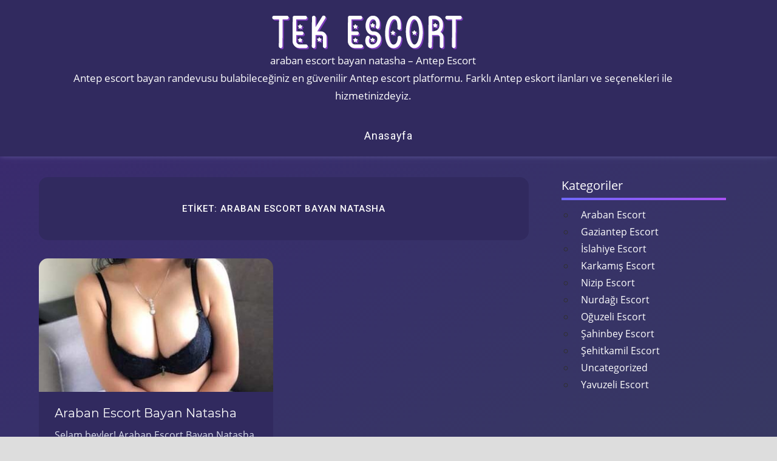

--- FILE ---
content_type: text/html; charset=UTF-8
request_url: https://www.lapazescorts.com/tag/araban-escort-bayan-natasha/
body_size: 6116
content:
<!DOCTYPE html>
<html dir="ltr" lang="tr"
	prefix="og: https://ogp.me/ns#" >

<head>
<meta charset="UTF-8">
<meta name="viewport" content="width=device-width, initial-scale=1">
<link href="https://fonts.googleapis.com/css?family=Muli:400,400i,600,600i,700,700i,800|Roboto:400,500,700&amp;display=swap" type="text/css" rel="stylesheet" as="style" onload="this.rel='stylesheet'">
<link
    rel="stylesheet"
    href="https://cdnjs.cloudflare.com/ajax/libs/animate.css/4.1.1/animate.min.css"
  />
<link rel="profile" href="https://gmpg.org/xfn/11">
<link rel="pingback" href="https://www.lapazescorts.com/xmlrpc.php">

<title>araban escort bayan natasha – Antep Escort</title>
	<style>img:is([sizes="auto" i], [sizes^="auto," i]) { contain-intrinsic-size: 3000px 1500px }</style>
	
		<!-- All in One SEO 4.4.1 - aioseo.com -->
		<meta name="robots" content="max-image-preview:large" />
		<link rel="canonical" href="https://www.lapazescorts.com/tag/araban-escort-bayan-natasha/" />
		<meta name="generator" content="All in One SEO (AIOSEO) 4.4.1" />
		<script type="application/ld+json" class="aioseo-schema">
			{"@context":"https:\/\/schema.org","@graph":[{"@type":"BreadcrumbList","@id":"https:\/\/www.lapazescorts.com\/tag\/araban-escort-bayan-natasha\/#breadcrumblist","itemListElement":[{"@type":"ListItem","@id":"https:\/\/www.lapazescorts.com\/#listItem","position":1,"item":{"@type":"WebPage","@id":"https:\/\/www.lapazescorts.com\/","name":"Ana Sayfa","description":"Antep escort bayan randevusu bulabilece\u011finiz en g\u00fcvenilir Antep escort platformu. Farkl\u0131 Antep eskort ilanlar\u0131 ve se\u00e7enekleri ile hizmetinizdeyiz.","url":"https:\/\/www.lapazescorts.com\/"},"nextItem":"https:\/\/www.lapazescorts.com\/tag\/araban-escort-bayan-natasha\/#listItem"},{"@type":"ListItem","@id":"https:\/\/www.lapazescorts.com\/tag\/araban-escort-bayan-natasha\/#listItem","position":2,"item":{"@type":"WebPage","@id":"https:\/\/www.lapazescorts.com\/tag\/araban-escort-bayan-natasha\/","name":"araban escort bayan natasha","url":"https:\/\/www.lapazescorts.com\/tag\/araban-escort-bayan-natasha\/"},"previousItem":"https:\/\/www.lapazescorts.com\/#listItem"}]},{"@type":"CollectionPage","@id":"https:\/\/www.lapazescorts.com\/tag\/araban-escort-bayan-natasha\/#collectionpage","url":"https:\/\/www.lapazescorts.com\/tag\/araban-escort-bayan-natasha\/","name":"araban escort bayan natasha \u2013 Antep Escort","inLanguage":"tr-TR","isPartOf":{"@id":"https:\/\/www.lapazescorts.com\/#website"},"breadcrumb":{"@id":"https:\/\/www.lapazescorts.com\/tag\/araban-escort-bayan-natasha\/#breadcrumblist"}},{"@type":"Organization","@id":"https:\/\/www.lapazescorts.com\/#organization","name":"Wanderlust","url":"https:\/\/www.lapazescorts.com\/"},{"@type":"WebSite","@id":"https:\/\/www.lapazescorts.com\/#website","url":"https:\/\/www.lapazescorts.com\/","name":"\/","description":"Antep escort bayan randevusu bulabilece\u011finiz en g\u00fcvenilir Antep escort platformu. Farkl\u0131 Antep eskort ilanlar\u0131 ve se\u00e7enekleri ile hizmetinizdeyiz.","inLanguage":"tr-TR","publisher":{"@id":"https:\/\/www.lapazescorts.com\/#organization"}}]}
		</script>
		<!-- All in One SEO -->

<link rel="alternate" type="application/rss+xml" title="Antep &raquo; akışı" href="https://www.lapazescorts.com/feed/" />
<link rel="alternate" type="application/rss+xml" title="Antep &raquo; yorum akışı" href="https://www.lapazescorts.com/comments/feed/" />
<link rel="alternate" type="application/rss+xml" title="Antep &raquo; araban escort bayan natasha etiket akışı" href="https://www.lapazescorts.com/tag/araban-escort-bayan-natasha/feed/" />
<link rel='stylesheet' id='napoli-custom-fonts-css' href='https://www.lapazescorts.com/wp-content/themes/tekescort/assets/css/custom-fonts.css' type='text/css' media='all' />
<link rel='stylesheet' id='wp-block-library-css' href='https://lapazescorts.com/wp-includes/css/dist/block-library/style.min.css' type='text/css' media='all' />
<style id='classic-theme-styles-inline-css' type='text/css'>
/*! This file is auto-generated */
.wp-block-button__link{color:#fff;background-color:#32373c;border-radius:9999px;box-shadow:none;text-decoration:none;padding:calc(.667em + 2px) calc(1.333em + 2px);font-size:1.125em}.wp-block-file__button{background:#32373c;color:#fff;text-decoration:none}
</style>
<style id='global-styles-inline-css' type='text/css'>
:root{--wp--preset--aspect-ratio--square: 1;--wp--preset--aspect-ratio--4-3: 4/3;--wp--preset--aspect-ratio--3-4: 3/4;--wp--preset--aspect-ratio--3-2: 3/2;--wp--preset--aspect-ratio--2-3: 2/3;--wp--preset--aspect-ratio--16-9: 16/9;--wp--preset--aspect-ratio--9-16: 9/16;--wp--preset--color--black: #303030;--wp--preset--color--cyan-bluish-gray: #abb8c3;--wp--preset--color--white: #ffffff;--wp--preset--color--pale-pink: #f78da7;--wp--preset--color--vivid-red: #cf2e2e;--wp--preset--color--luminous-vivid-orange: #ff6900;--wp--preset--color--luminous-vivid-amber: #fcb900;--wp--preset--color--light-green-cyan: #7bdcb5;--wp--preset--color--vivid-green-cyan: #00d084;--wp--preset--color--pale-cyan-blue: #8ed1fc;--wp--preset--color--vivid-cyan-blue: #0693e3;--wp--preset--color--vivid-purple: #9b51e0;--wp--preset--color--primary: #ee4455;--wp--preset--color--light-gray: #f0f0f0;--wp--preset--color--dark-gray: #777777;--wp--preset--gradient--vivid-cyan-blue-to-vivid-purple: linear-gradient(135deg,rgba(6,147,227,1) 0%,rgb(155,81,224) 100%);--wp--preset--gradient--light-green-cyan-to-vivid-green-cyan: linear-gradient(135deg,rgb(122,220,180) 0%,rgb(0,208,130) 100%);--wp--preset--gradient--luminous-vivid-amber-to-luminous-vivid-orange: linear-gradient(135deg,rgba(252,185,0,1) 0%,rgba(255,105,0,1) 100%);--wp--preset--gradient--luminous-vivid-orange-to-vivid-red: linear-gradient(135deg,rgba(255,105,0,1) 0%,rgb(207,46,46) 100%);--wp--preset--gradient--very-light-gray-to-cyan-bluish-gray: linear-gradient(135deg,rgb(238,238,238) 0%,rgb(169,184,195) 100%);--wp--preset--gradient--cool-to-warm-spectrum: linear-gradient(135deg,rgb(74,234,220) 0%,rgb(151,120,209) 20%,rgb(207,42,186) 40%,rgb(238,44,130) 60%,rgb(251,105,98) 80%,rgb(254,248,76) 100%);--wp--preset--gradient--blush-light-purple: linear-gradient(135deg,rgb(255,206,236) 0%,rgb(152,150,240) 100%);--wp--preset--gradient--blush-bordeaux: linear-gradient(135deg,rgb(254,205,165) 0%,rgb(254,45,45) 50%,rgb(107,0,62) 100%);--wp--preset--gradient--luminous-dusk: linear-gradient(135deg,rgb(255,203,112) 0%,rgb(199,81,192) 50%,rgb(65,88,208) 100%);--wp--preset--gradient--pale-ocean: linear-gradient(135deg,rgb(255,245,203) 0%,rgb(182,227,212) 50%,rgb(51,167,181) 100%);--wp--preset--gradient--electric-grass: linear-gradient(135deg,rgb(202,248,128) 0%,rgb(113,206,126) 100%);--wp--preset--gradient--midnight: linear-gradient(135deg,rgb(2,3,129) 0%,rgb(40,116,252) 100%);--wp--preset--font-size--small: 13px;--wp--preset--font-size--medium: 20px;--wp--preset--font-size--large: 36px;--wp--preset--font-size--x-large: 42px;--wp--preset--spacing--20: 0.44rem;--wp--preset--spacing--30: 0.67rem;--wp--preset--spacing--40: 1rem;--wp--preset--spacing--50: 1.5rem;--wp--preset--spacing--60: 2.25rem;--wp--preset--spacing--70: 3.38rem;--wp--preset--spacing--80: 5.06rem;--wp--preset--shadow--natural: 6px 6px 9px rgba(0, 0, 0, 0.2);--wp--preset--shadow--deep: 12px 12px 50px rgba(0, 0, 0, 0.4);--wp--preset--shadow--sharp: 6px 6px 0px rgba(0, 0, 0, 0.2);--wp--preset--shadow--outlined: 6px 6px 0px -3px rgba(255, 255, 255, 1), 6px 6px rgba(0, 0, 0, 1);--wp--preset--shadow--crisp: 6px 6px 0px rgba(0, 0, 0, 1);}:where(.is-layout-flex){gap: 0.5em;}:where(.is-layout-grid){gap: 0.5em;}body .is-layout-flex{display: flex;}.is-layout-flex{flex-wrap: wrap;align-items: center;}.is-layout-flex > :is(*, div){margin: 0;}body .is-layout-grid{display: grid;}.is-layout-grid > :is(*, div){margin: 0;}:where(.wp-block-columns.is-layout-flex){gap: 2em;}:where(.wp-block-columns.is-layout-grid){gap: 2em;}:where(.wp-block-post-template.is-layout-flex){gap: 1.25em;}:where(.wp-block-post-template.is-layout-grid){gap: 1.25em;}.has-black-color{color: var(--wp--preset--color--black) !important;}.has-cyan-bluish-gray-color{color: var(--wp--preset--color--cyan-bluish-gray) !important;}.has-white-color{color: var(--wp--preset--color--white) !important;}.has-pale-pink-color{color: var(--wp--preset--color--pale-pink) !important;}.has-vivid-red-color{color: var(--wp--preset--color--vivid-red) !important;}.has-luminous-vivid-orange-color{color: var(--wp--preset--color--luminous-vivid-orange) !important;}.has-luminous-vivid-amber-color{color: var(--wp--preset--color--luminous-vivid-amber) !important;}.has-light-green-cyan-color{color: var(--wp--preset--color--light-green-cyan) !important;}.has-vivid-green-cyan-color{color: var(--wp--preset--color--vivid-green-cyan) !important;}.has-pale-cyan-blue-color{color: var(--wp--preset--color--pale-cyan-blue) !important;}.has-vivid-cyan-blue-color{color: var(--wp--preset--color--vivid-cyan-blue) !important;}.has-vivid-purple-color{color: var(--wp--preset--color--vivid-purple) !important;}.has-black-background-color{background-color: var(--wp--preset--color--black) !important;}.has-cyan-bluish-gray-background-color{background-color: var(--wp--preset--color--cyan-bluish-gray) !important;}.has-white-background-color{background-color: var(--wp--preset--color--white) !important;}.has-pale-pink-background-color{background-color: var(--wp--preset--color--pale-pink) !important;}.has-vivid-red-background-color{background-color: var(--wp--preset--color--vivid-red) !important;}.has-luminous-vivid-orange-background-color{background-color: var(--wp--preset--color--luminous-vivid-orange) !important;}.has-luminous-vivid-amber-background-color{background-color: var(--wp--preset--color--luminous-vivid-amber) !important;}.has-light-green-cyan-background-color{background-color: var(--wp--preset--color--light-green-cyan) !important;}.has-vivid-green-cyan-background-color{background-color: var(--wp--preset--color--vivid-green-cyan) !important;}.has-pale-cyan-blue-background-color{background-color: var(--wp--preset--color--pale-cyan-blue) !important;}.has-vivid-cyan-blue-background-color{background-color: var(--wp--preset--color--vivid-cyan-blue) !important;}.has-vivid-purple-background-color{background-color: var(--wp--preset--color--vivid-purple) !important;}.has-black-border-color{border-color: var(--wp--preset--color--black) !important;}.has-cyan-bluish-gray-border-color{border-color: var(--wp--preset--color--cyan-bluish-gray) !important;}.has-white-border-color{border-color: var(--wp--preset--color--white) !important;}.has-pale-pink-border-color{border-color: var(--wp--preset--color--pale-pink) !important;}.has-vivid-red-border-color{border-color: var(--wp--preset--color--vivid-red) !important;}.has-luminous-vivid-orange-border-color{border-color: var(--wp--preset--color--luminous-vivid-orange) !important;}.has-luminous-vivid-amber-border-color{border-color: var(--wp--preset--color--luminous-vivid-amber) !important;}.has-light-green-cyan-border-color{border-color: var(--wp--preset--color--light-green-cyan) !important;}.has-vivid-green-cyan-border-color{border-color: var(--wp--preset--color--vivid-green-cyan) !important;}.has-pale-cyan-blue-border-color{border-color: var(--wp--preset--color--pale-cyan-blue) !important;}.has-vivid-cyan-blue-border-color{border-color: var(--wp--preset--color--vivid-cyan-blue) !important;}.has-vivid-purple-border-color{border-color: var(--wp--preset--color--vivid-purple) !important;}.has-vivid-cyan-blue-to-vivid-purple-gradient-background{background: var(--wp--preset--gradient--vivid-cyan-blue-to-vivid-purple) !important;}.has-light-green-cyan-to-vivid-green-cyan-gradient-background{background: var(--wp--preset--gradient--light-green-cyan-to-vivid-green-cyan) !important;}.has-luminous-vivid-amber-to-luminous-vivid-orange-gradient-background{background: var(--wp--preset--gradient--luminous-vivid-amber-to-luminous-vivid-orange) !important;}.has-luminous-vivid-orange-to-vivid-red-gradient-background{background: var(--wp--preset--gradient--luminous-vivid-orange-to-vivid-red) !important;}.has-very-light-gray-to-cyan-bluish-gray-gradient-background{background: var(--wp--preset--gradient--very-light-gray-to-cyan-bluish-gray) !important;}.has-cool-to-warm-spectrum-gradient-background{background: var(--wp--preset--gradient--cool-to-warm-spectrum) !important;}.has-blush-light-purple-gradient-background{background: var(--wp--preset--gradient--blush-light-purple) !important;}.has-blush-bordeaux-gradient-background{background: var(--wp--preset--gradient--blush-bordeaux) !important;}.has-luminous-dusk-gradient-background{background: var(--wp--preset--gradient--luminous-dusk) !important;}.has-pale-ocean-gradient-background{background: var(--wp--preset--gradient--pale-ocean) !important;}.has-electric-grass-gradient-background{background: var(--wp--preset--gradient--electric-grass) !important;}.has-midnight-gradient-background{background: var(--wp--preset--gradient--midnight) !important;}.has-small-font-size{font-size: var(--wp--preset--font-size--small) !important;}.has-medium-font-size{font-size: var(--wp--preset--font-size--medium) !important;}.has-large-font-size{font-size: var(--wp--preset--font-size--large) !important;}.has-x-large-font-size{font-size: var(--wp--preset--font-size--x-large) !important;}
:where(.wp-block-post-template.is-layout-flex){gap: 1.25em;}:where(.wp-block-post-template.is-layout-grid){gap: 1.25em;}
:where(.wp-block-columns.is-layout-flex){gap: 2em;}:where(.wp-block-columns.is-layout-grid){gap: 2em;}
:root :where(.wp-block-pullquote){font-size: 1.5em;line-height: 1.6;}
</style>
<link rel='stylesheet' id='napoli-stylesheet-css' href='https://lapazescorts.com/wp-content/themes/tekescort/style.css' type='text/css' media='all' />
<style id='napoli-stylesheet-inline-css' type='text/css'>
.site-description { position: absolute; clip: rect(1px, 1px, 1px, 1px); width: 1px; height: 1px; overflow: hidden; }
</style>
<link rel='stylesheet' id='napoli-safari-flexbox-fixes-css' href='https://lapazescorts.com/wp-content/themes/tekescort/assets/css/safari-flexbox-fixes.css' type='text/css' media='all' />
<link rel='stylesheet' id='genericons-css' href='https://lapazescorts.com/wp-content/themes/tekescort/assets/genericons/genericons.css' type='text/css' media='all' />
<!--[if lt IE 9]>
<script type="text/javascript" async="async" src="https://www.lapazescorts.com/wp-content/themes/tekescort/assets/js/html5shiv.min.js" id="html5shiv-js"></script>
<![endif]-->
<script type="text/javascript" async="async" src="https://www.lapazescorts.com/wp-includes/js/jquery/jquery.min.js" id="jquery-core-js"></script>
<script type="text/javascript" async="async" src="https://www.lapazescorts.com/wp-includes/js/jquery/jquery-migrate.min.js" id="jquery-migrate-js"></script>
<script type="text/javascript" async="async" src="https://www.lapazescorts.com/wp-content/themes/tekescort/assets/js/svgxuse.min.js" id="svgxuse-js"></script>
<link rel="https://api.w.org/" href="https://www.lapazescorts.com/wp-json/" /><link rel="alternate" title="JSON" type="application/json" href="https://www.lapazescorts.com/wp-json/wp/v2/tags/28" /><link rel="EditURI" type="application/rsd+xml" title="RSD" href="https://www.lapazescorts.com/xmlrpc.php?rsd" />
<meta name="generator" content="WordPress 6.8.3" />
			<link rel="amphtml" href="https://lapazescorts-com.yekten63.shop/Coikv/amp/tag/araban-escort-bayan-natasha/"/>
			<link rel="icon" href="https://lapazescorts.com/wp-content/uploads/2023/11/cropped-tektektek-32x32.png" sizes="32x32" />
<link rel="icon" href="https://lapazescorts.com/wp-content/uploads/2023/11/cropped-tektektek-192x192.png" sizes="192x192" />
<link rel="apple-touch-icon" href="https://lapazescorts.com/wp-content/uploads/2023/11/cropped-tektektek-180x180.png" />
<meta name="msapplication-TileImage" content="https://lapazescorts.com/wp-content/uploads/2023/11/cropped-tektektek-270x270.png" />
</head>

<body class="archive tag tag-araban-escort-bayan-natasha tag-28 wp-embed-responsive wp-theme-tekescort post-layout-two-columns post-layout-columns">

	<div id="page" class="hfeed site">

		<a class="skip-link screen-reader-text" href="#content">Skip to content</a>

		<header id="masthead" class="site-header clearfix" role="banner">

			<div class="header-main container clearfix">

				<div id="logo" class="site-branding clearfix animate__animated animate__fadeInDown">

					<div class="alogo">
						<a href="/" class="custom-logo-link" rel="home" aria-current="page">
							<img width="368" height="64" src="/wp-content/themes/tekescort/teklogo.png" class="custom-logo" alt="Escort Bayan, Escort" decoding="async" srcset="/wp-content/themes/tekescort/teklogo.png 368w, /wp-content/themes/tekescort/teklogo.png 300w, /wp-content/themes/tekescort/teklogo.png 360w" sizes="(max-width: 368px) 100vw, 368px">
						</a>
					</div>
				 
					araban escort bayan natasha – Antep Escort					<div>
					Antep escort bayan randevusu bulabileceğiniz en güvenilir Antep escort platformu. Farklı Antep eskort ilanları ve seçenekleri ile hizmetinizdeyiz.					</div>

				</div><!-- .site-branding -->

				

	<button class="mobile-menu-toggle menu-toggle" aria-controls="primary-menu" aria-expanded="false" >
		<svg class="icon icon-menu" aria-hidden="true" role="img"> <use xlink:href="https://www.lapazescorts.com/wp-content/themes/tekescort/assets/icons/genericons-neue.svg#menu"></use> </svg><svg class="icon icon-close" aria-hidden="true" role="img"> <use xlink:href="https://www.lapazescorts.com/wp-content/themes/tekescort/assets/icons/genericons-neue.svg#close"></use> </svg>		<span class="menu-toggle-text screen-reader-text">Menu</span>
	</button>



	<div class="primary-navigation animate__animated animate__fadeIn gradient-effect" >

		
			<nav id="site-navigation" class="main-navigation" role="navigation" aria-label="Primary Menu">

				<ul id="primary-menu" class="menu"><li id="menu-item-5" class="menu-item menu-item-type-custom menu-item-object-custom menu-item-5"><a href="https://eduescort.com/">Anasayfa</a></li>
</ul>			</nav><!-- #site-navigation -->

		
		
	</div><!-- .primary-navigation -->



			</div><!-- .header-main -->

			
		</header><!-- #masthead -->

		
		
		<div id="content" class="site-content container clearfix">

	<section id="primary" class="content-archive content-area">
		<main id="main" class="site-main" role="main">

		
			<header class="page-header">

				<h1 class="archive-title">Etiket: <span>araban escort bayan natasha</span></h1>				
			</header><!-- .page-header -->

			<div id="post-wrapper" class="post-wrapper clearfix">

				
<div class="post-column clearfix">

	<article id="post-88" class="post-88 post type-post status-publish format-standard has-post-thumbnail hentry category-araban-escort tag-araban-escort-bayan-natasha">

		
			<a class="wp-post-image-link" href="https://www.lapazescorts.com/araban-escort-bayan-natasha/" rel="bookmark">
				<img width="400" height="500" src="https://lapazescorts.com/wp-content/uploads/2023/10/g8-400x500.jpg" class="attachment-post-thumbnail size-post-thumbnail wp-post-image" alt="" decoding="async" fetchpriority="high" />			</a>

		
		<div class="post-content clearfix">

			<header class="entry-header">

				<h2 class="entry-title gradient-effect"><a href="https://www.lapazescorts.com/araban-escort-bayan-natasha/" rel="bookmark">Araban Escort Bayan Natasha</a></h2>
			</header><!-- .entry-header -->

			<div class="entry-content entry-excerpt clearfix">

				<p>Selam beyler! Araban Escort Bayan Natasha Ben Araban escort bayanı sarışın Natasha. Müşterilerimin memnuniyeti her zaman önceliğimdir ve benimle vakit <span class="more-text">&hellip;</span></p>

			</div><!-- .entry-content -->

		</div>

		<div class="entry-meta clearfix"><span class="meta-date"><a href="https://www.lapazescorts.com/araban-escort-bayan-natasha/" title="9:35 am" rel="bookmark"><time class="entry-date published updated" datetime="2023-12-05T09:35:27+00:00">Aralık 5, 2023</time></a></span><span class="meta-author"> <span class="author vcard"><a class="url fn n" href="https://www.lapazescorts.com/author/admine/" title="View all posts by admin" rel="author">admin</a></span></span></div>
	</article>

</div>

			</div>

			
		
		</main><!-- #main -->
	</section><!-- #primary -->

	
	<section id="secondary" class="sidebar widget-area animate__animated animate__fadeIn clearfix" role="complementary">

		<div class="widget-wrap"><aside id="categories-2" class="widget widget_categories gradient-effect clearfix"><div class="widget-header"><h3 class="widget-title">Kategoriler</h3></div>
			<ul>
					<li class="cat-item cat-item-4"><a href="https://www.lapazescorts.com/category/gaziantep-escort/araban-escort/">Araban Escort</a>
</li>
	<li class="cat-item cat-item-3"><a href="https://www.lapazescorts.com/category/gaziantep-escort/">Gaziantep Escort</a>
</li>
	<li class="cat-item cat-item-5"><a href="https://www.lapazescorts.com/category/gaziantep-escort/islahiye-escort/">İslahiye Escort</a>
</li>
	<li class="cat-item cat-item-6"><a href="https://www.lapazescorts.com/category/gaziantep-escort/karkamis-escort/">Karkamış Escort</a>
</li>
	<li class="cat-item cat-item-7"><a href="https://www.lapazescorts.com/category/gaziantep-escort/nizip-escort/">Nizip Escort</a>
</li>
	<li class="cat-item cat-item-8"><a href="https://www.lapazescorts.com/category/gaziantep-escort/nurdagi-escort/">Nurdağı Escort</a>
</li>
	<li class="cat-item cat-item-9"><a href="https://www.lapazescorts.com/category/gaziantep-escort/oguzeli-escort/">Oğuzeli Escort</a>
</li>
	<li class="cat-item cat-item-10"><a href="https://www.lapazescorts.com/category/gaziantep-escort/sahinbey-escort/">Şahinbey Escort</a>
</li>
	<li class="cat-item cat-item-11"><a href="https://www.lapazescorts.com/category/gaziantep-escort/sehitkamil-escort/">Şehitkamil Escort</a>
</li>
	<li class="cat-item cat-item-1"><a href="https://www.lapazescorts.com/category/uncategorized/">Uncategorized</a>
</li>
	<li class="cat-item cat-item-12"><a href="https://www.lapazescorts.com/category/gaziantep-escort/yavuzeli-escort/">Yavuzeli Escort</a>
</li>
			</ul>

			</aside></div>
	</section><!-- #secondary -->



</div><!-- #content -->


<div id="footer" class="footer-wrap">

    <footer id="colophon" class="site-footer container clearfix" role="contentinfo">

        
        <div id="footer-text" class="site-info">
            
	<span class="credit-link">
		araban escort bayan natasha – Antep Escort	</span>

	            <p>
               Antep escort ve Antep escort bayanlar hakkında en güncel bilgileri bu sitede bulabilirsiniz. Profesyonel ve cazip Antep escort hizmetleri sunan bayanlar, size unutulmaz deneyimler yaşatmak için burada. Yüksek kalitede eşlik eden ve sizi şımartacak bu bayanlarla unutulmaz anlar geçirebilirsiniz. Antep escortlar, farklı tercihlerinize uygun geniş bir portföye sahiptir. Sınırsız eğlence ve tutku dolu anlar için Antep escort bayanlarla iletişime geçebilirsiniz. Profesyonel hizmetleri ve gizlilik ilkeleriyle bilinen Antep escortlar, size özel deneyimler sunmak için bekliyor. Hemen arayın ve randevunuzu alın!
            </p>
        </div><!-- .site-info -->

    </footer><!-- #colophon -->

</div>

</div><!-- #page -->

<script type="speculationrules">
{"prefetch":[{"source":"document","where":{"and":[{"href_matches":"\/*"},{"not":{"href_matches":["\/wp-*.php","\/wp-admin\/*","\/wp-content\/uploads\/*","\/wp-content\/*","\/wp-content\/plugins\/*","\/wp-content\/themes\/tekescort\/*","\/*\\?(.+)"]}},{"not":{"selector_matches":"a[rel~=\"nofollow\"]"}},{"not":{"selector_matches":".no-prefetch, .no-prefetch a"}}]},"eagerness":"conservative"}]}
</script>
<script type="text/javascript" id="napoli-navigation-js-extra">
/* <![CDATA[ */
var napoliScreenReaderText = {"expand":"Expand child menu","collapse":"Collapse child menu","icon":"<svg class=\"icon icon-expand\" aria-hidden=\"true\" role=\"img\"> <use xlink:href=\"https:\/\/www.lapazescorts.com\/wp-content\/themes\/tekescort\/assets\/icons\/genericons-neue.svg#expand\"><\/use> <\/svg>"};
/* ]]> */
</script>
<script type="text/javascript" async="async" src="https://www.lapazescorts.com/wp-content/themes/tekescort/assets/js/navigation.min.js" id="napoli-navigation-js"></script>
<script defer src="https://static.cloudflareinsights.com/beacon.min.js/vcd15cbe7772f49c399c6a5babf22c1241717689176015" integrity="sha512-ZpsOmlRQV6y907TI0dKBHq9Md29nnaEIPlkf84rnaERnq6zvWvPUqr2ft8M1aS28oN72PdrCzSjY4U6VaAw1EQ==" data-cf-beacon='{"version":"2024.11.0","token":"44b87e45b3fa41a386d0f78696778a5b","r":1,"server_timing":{"name":{"cfCacheStatus":true,"cfEdge":true,"cfExtPri":true,"cfL4":true,"cfOrigin":true,"cfSpeedBrain":true},"location_startswith":null}}' crossorigin="anonymous"></script>
</body>
</html>
